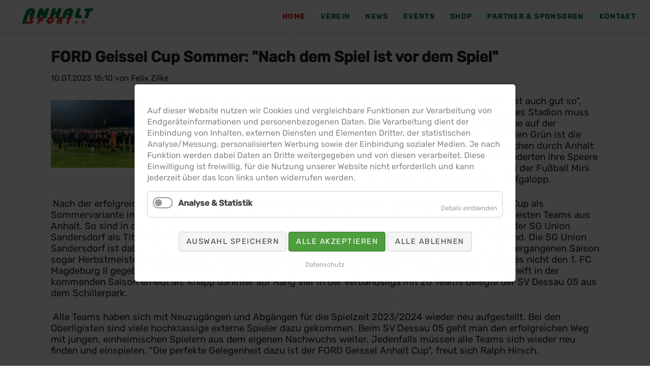

--- FILE ---
content_type: text/html; charset=UTF-8
request_url: https://www.anhalt-sport.de/news/ford-geissel-cup-sommer-nach-dem-spiel-ist-vor-dem-spiel.html
body_size: 8299
content:
<!DOCTYPE html>
<html lang="de">
<head>
<meta charset="UTF-8">
<title>FORD Geissel Cup Sommer: &quot;Nach dem Spiel ist vor dem Spiel&quot; - Anhalt Sport</title>
<base href="https://www.anhalt-sport.de/">
<meta name="robots" content="index,follow">
<meta name="description" content="Noch mehr geballte Qualität: Nach der erfolgreichen Premiere gibt es auch diesen Sommer ein Fußballturnier für Gourmets.">
<meta name="generator" content="Contao Open Source CMS">
<meta name="viewport" content="width=device-width,initial-scale=1.0,shrink-to-fit=no,viewport-fit=cover">
<link rel="stylesheet" href="assets/css/icons.min.css,colorbox.min.css,tablesorter.min.css,cookiebar_def...-66d93a43.css"><script src="assets/js/jquery.min.js,modernizr.min.js,cookiebar.min.js-9a3e284c.js"></script>
</head>
<body id="top" class="oneo-no-sidebar oneo-fullwidth">
<div class="page">
<header class="page-header">
<div class="header-navigation">
<div class="main-navigation-wrapper">
<!-- indexer::stop -->
<h1 class="ce_rsce_oneo_logo logo">
<a href="">
<img src="files/Anhalt%20Sport/Logo/logo.png" width="1116" height="243" alt="Anhalt Sport">
</a>
</h1>
<!-- indexer::continue -->
<!-- indexer::stop -->
<nav class="mod_rocksolid_mega_menu main-navigation block">
<a href="news/ford-geissel-cup-sommer-nach-dem-spiel-ist-vor-dem-spiel.html#skipNavigation78" class="invisible">Navigation überspringen</a>
<ul class="level_1">
<li class="trail home tagline-no-border first">
<a href="./" title="Home" class="trail home tagline-no-border first" itemprop="url"><span itemprop="name">Home</span>
</a>
</li>
<li class="submenu home tagline-no-border">
<a href="verein.html" title="Verein" class="submenu home tagline-no-border" aria-haspopup="true" itemprop="url"><span itemprop="name">Verein</span>
</a>
<ul class="level_2">
<li class="first">
<a href="verein.html" title="ÜBER UNS" class="first" itemprop="url"><span itemprop="name">ÜBER UNS</span>
</a>
</li>
<li class="">
<a href="verein-praktikum.html" title="TEIL DES TEAMS WERDEN" class="" itemprop="url"><span itemprop="name">TEIL DES TEAMS WERDEN</span>
</a>
</li>
<li class="last">
<a href="offizielle-laenderspiele.html" title="OFFIZIELLE LÄNDERSPIELE" class="last" itemprop="url"><span itemprop="name">OFFIZIELLE LÄNDERSPIELE</span>
</a>
</li>
</ul>
</li>
<li class="submenu home tagline-no-border">
<a href="news-2.html" title="News" class="submenu home tagline-no-border" aria-haspopup="true" itemprop="url"><span itemprop="name">News</span>
</a>
<ul class="level_2">
<li class="first last">
<a href="https://www.anhalt-sport.de/newsletter-3.html" title="Newsletter" class="first last" itemprop="url"><span itemprop="name">NEWSLETTER</span>
</a>
</li>
</ul>
</li>
<li class="submenu home tagline-no-border">
<a href="id-2026.html" title="Events" class="submenu home tagline-no-border" aria-haspopup="true" itemprop="url"><span itemprop="name">Events</span>
</a>
<ul class="level_2">
<li class="first">
<a href="id-2026.html" title="Events 2026" class="first" itemprop="url"><span itemprop="name">2026</span>
</a>
</li>
<li class="submenu">
<a href="archiv.html" title="Archiv" class="submenu" aria-haspopup="true" itemprop="url"><span itemprop="name">Archiv</span>
</a>
<ul class="level_3">
<li class="first">
<a href="id-2025.html" title="2025" class="first" itemprop="url"><span itemprop="name">2025</span>
</a>
</li>
<li class="">
<a href="id-2024-2.html" title="2024" class="" itemprop="url"><span itemprop="name">2024</span>
</a>
</li>
<li class="">
<a href="2023-archiv.html" title="2023" class="" itemprop="url"><span itemprop="name">2023</span>
</a>
</li>
<li class="">
<a href="id-2021.html" title="2022" class="" itemprop="url"><span itemprop="name">2022</span>
</a>
</li>
<li class="home tagline-no-border last">
<a href="id-2021-2.html" title="Events" class="home tagline-no-border last" itemprop="url"><span itemprop="name">2021</span>
</a>
</li>
</ul>
</li>
<li class="home tagline-no-border last">
<a href="anhalt-sport-trifft-legenden.html" title="Anhalt Sport trifft Legenden" class="home tagline-no-border last" itemprop="url"><span itemprop="name">ANHALT SPORT TRIFFT LEGENDEN</span>
</a>
</li>
</ul>
</li>
<li class="submenu home tagline-no-border">
<a href="shop.html" title="Shop" class="submenu home tagline-no-border" aria-haspopup="true" itemprop="url"><span itemprop="name">Shop</span>
</a>
<ul class="level_2">
<li class="first last">
<a href="tickets.html" title="TICKETS" class="first last" itemprop="url"><span itemprop="name">TICKETS</span>
</a>
</li>
</ul>
</li>
<li class="home tagline-no-border">
<a href="partner-sponsoren.html" title="Partner &amp; Sponsoren" class="home tagline-no-border" itemprop="url"><span itemprop="name">Partner & Sponsoren</span>
</a>
</li>
<li class="submenu last">
<a href="kontakt.html" title="Kontakt" class="submenu last" aria-haspopup="true" itemprop="url"><span itemprop="name">Kontakt</span>
</a>
<ul class="level_2">
<li class="first last">
<a href="newsletter-3.html" title="Newsletter" class="first last" itemprop="url"><span itemprop="name">NEWSLETTER</span>
</a>
</li>
</ul>
</li>
</ul>
<a id="skipNavigation78" class="invisible">&nbsp;</a>
</nav>
<!-- indexer::continue -->
</div>
</div>
<div class="main-navigation-mobile">
<!-- indexer::stop -->
<nav class="mod_navigation block">
<a href="news/ford-geissel-cup-sommer-nach-dem-spiel-ist-vor-dem-spiel.html#skipNavigation11" class="invisible">Navigation überspringen</a>
<ul class="level_1">
<li class="trail home tagline-no-border first"><a href="./" title="Home" class="trail home tagline-no-border first">Home</a></li>
<li class="submenu home tagline-no-border"><a href="verein.html" title="Verein" class="submenu home tagline-no-border" aria-haspopup="true">Verein</a>
<ul class="level_2">
<li class="first"><a href="verein.html" title="ÜBER UNS" class="first">ÜBER UNS</a></li>
<li><a href="verein-praktikum.html" title="TEIL DES TEAMS WERDEN">TEIL DES TEAMS WERDEN</a></li>
<li class="last"><a href="offizielle-laenderspiele.html" title="OFFIZIELLE LÄNDERSPIELE" class="last">OFFIZIELLE LÄNDERSPIELE</a></li>
</ul>
</li>
<li class="submenu home tagline-no-border"><a href="news-2.html" title="News" class="submenu home tagline-no-border" aria-haspopup="true">News</a>
<ul class="level_2">
<li class="first last"><a href="https://www.anhalt-sport.de/newsletter-3.html" title="Newsletter" class="first last">NEWSLETTER</a></li>
</ul>
</li>
<li class="submenu home tagline-no-border"><a href="id-2026.html" title="Events" class="submenu home tagline-no-border" aria-haspopup="true">Events</a>
<ul class="level_2">
<li class="first"><a href="id-2026.html" title="Events 2026" class="first">2026</a></li>
<li class="submenu"><a href="archiv.html" title="Archiv" class="submenu" aria-haspopup="true">Archiv</a>
<ul class="level_3">
<li class="first"><a href="id-2025.html" title="2025" class="first">2025</a></li>
<li><a href="id-2024-2.html" title="2024">2024</a></li>
<li><a href="2023-archiv.html" title="2023">2023</a></li>
<li><a href="id-2021.html" title="2022">2022</a></li>
<li class="home tagline-no-border last"><a href="id-2021-2.html" title="Events" class="home tagline-no-border last">2021</a></li>
</ul>
</li>
<li class="home tagline-no-border last"><a href="anhalt-sport-trifft-legenden.html" title="Anhalt Sport trifft Legenden" class="home tagline-no-border last">ANHALT SPORT TRIFFT LEGENDEN</a></li>
</ul>
</li>
<li class="submenu home tagline-no-border"><a href="shop.html" title="Shop" class="submenu home tagline-no-border" aria-haspopup="true">Shop</a>
<ul class="level_2">
<li class="first last"><a href="tickets.html" title="TICKETS" class="first last">TICKETS</a></li>
</ul>
</li>
<li class="home tagline-no-border"><a href="partner-sponsoren.html" title="Partner &amp; Sponsoren" class="home tagline-no-border">Partner & Sponsoren</a></li>
<li class="submenu last"><a href="kontakt.html" title="Kontakt" class="submenu last" aria-haspopup="true">Kontakt</a>
<ul class="level_2">
<li class="first last"><a href="newsletter-3.html" title="Newsletter" class="first last">NEWSLETTER</a></li>
</ul>
</li>
</ul>
<a id="skipNavigation11" class="invisible">&nbsp;</a>
</nav>
<!-- indexer::continue -->
<ul class="icon-links ce_rsce_oneo_icon_links main-navigation-mobile-icons">
<li>
<a href="https://www.facebook.com/AnhaltSportDessau/" data-icon="&#xe075;">
<span class="icon-links-label">Facebook</span>
</a>
</li>
<li>
<a href="https://twitter.com/AnhaltSport" data-icon="&#xe131;">
<span class="icon-links-label">Twitter</span>
</a>
</li>
<li>
<a href="https://www.instagram.com/anhaltsport/" data-icon="&#xe152;">
<span class="icon-links-label">Instagram</span>
</a>
</li>
<li>
<a href="https://www.youtube.com/channel/UCRTwYc83pk7SQNJToWZ4M0w/featured?view_as=subscriber" data-icon="&#xe14f;">
<span class="icon-links-label">Youtube</span>
</a>
</li>
</ul>
</div>			</header>
<div class="tagline">
<div class="tagline-inner">
</div>
</div>
<div class="content-wrapper">
<main role="main" class="main-content">
<div class="mod_article block" id="article-13">
<div class="centered-wrapper ce_rsce_oneo_centered_wrapper_start " style=" ">
<div class="centered-wrapper-inner "     >
<div class="mod_newsreader block">
<div class="layout_full block">
<h1>FORD Geissel Cup Sommer: &#34;Nach dem Spiel ist vor dem Spiel&#34;</h1>
<p class="info"><time datetime="2023-07-10T15:10:00+02:00">10.07.2023 15:10</time> von Felix Zilke </p>
<div class="ce_text block">
<figure class="image_container float_left">
<img src="files/Anhalt%20Sport/Events/FORD%20Cup/1.jpg" width="1440" height="1067" alt="">
</figure>
<p><span style="font-size: 14pt;">Das Paul-Greifzu-Stadion steht derzeit etwas unter Dauerbelastung. &#34;Und das ist auch gut so&#34;, sagt Ralph Hirsch. Der Sportdirektor von Anhalt Sport meint, &#34;so ein tolles, großes Stadion muss auch genutzt werden.&#34; Das wird es - die 1. LAC Dessau ist mehrmals in der Woche auf der Tartanbahn, Schulsportfeste finden ebenfalls statt. Doch auf dem satten und tollen Grün ist die Taktung und Intensität nicht ganz so hoch. Das hat sich in den vergangenen Wochen durch Anhalt Sport geändert. Beim Leichtathletikmeeting waren die Speerwerfer drauf, schleuderten ihre Speere auf den Rasen. Nur wenige Tage später jubelten über 450 Kinder in 45 Teams bei der Fußball Mini WM auf dem Stadionplatz. Am Mittwoch, den 19. Juli folgt der nächste große Aufgalopp.</span></p>
<p><span style="font-size: 14pt;">Nach der erfolgreichen Premiere im Jahr 2022 findet auch dieses Mal wieder der &#34;FORD GEISSEL Anhalt Cup als Sommervariante im Paul-Greifzu-Stadion statt. Er dient vor allem als Vorbereitungs-Gradmesser für die besten Teams aus Anhalt. So sind in diesem Jahr wieder vier Spitzenteams aus der Region dabei. Mit dem VfL Halle 96 und der SG Union Sandersdorf als Titelverteidiger zwei Oberliga-Teams, die seit Jahren gestandene Größen in der 5. Liga sind. Die SG Union Sandersdorf ist dabei jedes Jahr wieder ambitioniert ganz oben anzugreifen. Der VfL Halle 96 war in der vergangenen Saison sogar Herbstmeister in der Oberliga. Dazu gesellen sich der SSC Weißenfels und der SV Dessau 05. Hätte es nicht den 1. FC Magdeburg II gegeben wäre Weißenfels aufgestiegen, spielte eine starke Saison in der Verbandsliga und greift in der kommenden Saison erneut an. Knapp dahinter auf Rang vier in der Verbandsliga mit 20 Teams belegte der SV Dessau 05 aus dem Schillerpark.</span></p>
<p><span style="font-size: 14pt;">Alle Teams haben sich mit Neuzugängen und Abgängen für die Spielzeit 2023/2024 wieder neu aufgestellt. Bei den Oberligisten sind viele hochklassige externe Spieler dazu gekommen. Beim SV Dessau 05 geht man den erfolgreichen Weg mit jungen, einheimischen Spielern aus dem eigenen Nachwuchs weiter. Jedenfalls müssen alle Teams sich wieder neu finden und einspielen. &#34;Die perfekte Gelegenheit dazu ist der FORD Geissel Anhalt Cup&#34;, freut sich Ralph Hirsch.</span></p>
<p><span style="font-size: 14pt;">Auch beim SV Dessau 05 fiebert man auf das Turnier hin. &#34;Unter diesen Top-Bedingungen gegen so starke Teams zu testen ist ein Privileg. Das wird für uns ein Härtetest und wir werden gleich richtig gefordert&#34;, erwartet Robert Römer, Co-Trainer der 05er. </span><span style="font-size: 14pt;">&#34;Die Premiere 2022 war sehr gelungen. Es ist ein hervorragende Ergänzung zum Hallen Ford Cup am 7. Januar 2024 in der Anhalt Arena. Wir haben vier leistungsstarke Teams, den besten und interessantesten regionalen Fußball im traditionellen Paul-Greifzu-Stadion unter top Bedingungen. In der Oberliga gehen eine Woche später schon wieder Punktspiele los&#34;, gibt Ralph Hirsch einen Ausblick.</span></p>
<p><span style="font-size: 14pt;">Gespielt wird in zwei Halbfinals. Diese Spiele dauern 45 Minuten. Dabei trifft der SSC Weißenfels 18:30 Uhr auf die SG Union Sandersdorf im Stadion. Zeitgleich spielt auf dem Stadion Nebenplatz der SV Dessau 05 gegen den VfL Halle 96. Die beiden Verlierer tragen im Anschluss 19:30 Uhr das Spiel um Platz 3 im Stadion aus. 20:30 Uhr erfolgt dann der Anpfiff zum Finale im Stadion.</span></p>
<p><span style="font-size: 14pt;"><strong>Tickets</strong> gibt es vorab bei ticketmaster.de, beim Verbindungspunkt Dessau und in der Tourist Information Dessau und Roßlau sowie genügend an der Tageskasse vor Ort.</span></p>
<p>&nbsp;</p>
<p><span style="font-size: 14pt;">18:30 - Halbfinals (45 Minuten)<br>Platz 1 (Paul-Greifzu-Stadion Hauptplatz)<br>SSC Weißenfels - SG Union Sandersdorf<br>Platz 2 (Stadion Nebenplatz)<br>SV Dessau 05 - VfL Halle 96<br><br>19:30 Uhr - Spiel um Platz 3 (45 Minuten)<br>Platz 1 - Verlierer HF1 und Verlierer HF2<br><br>20:30 Uhr - Finale (45 Minuten)<br>Platz 1 - Sieger HF1 und Sieger HF2</span></p>
</div>
<div class="button-box ce_rsce_oneo_button  -super-size -left">
<a class="button ce_rsce_oneo_button  -super-size -left"  data-icon="&#xe039;" href="https://www.ticketmaster.de/event/ford-geissel-anhalt-cup-summer-2023-tickets/514799" target="_blank">
TICKETS	</a>
</div>
<div class="ce_text block">
<p><img src="files/Anhalt%20Sport/News/2022_12_08_Sponsorenleiste%202023.jpg" alt="" width="2000" height="308"></p>
</div>
</div>
<!-- indexer::stop -->
<p class="back"><a href="javascript:history.go(-1)" title="Zurück">Zurück</a></p>
<!-- indexer::continue -->
</div>
</div>
</div>
</div>
</main>
</div>
<footer class="page-footer">
<div class="centered-wrapper ce_rsce_oneo_centered_wrapper_start padding-left-m  -border-top -color-inverted" style="background-color: #007a38;border-top-color: #007a38;border-top-width: 50px; ">
<div class="centered-wrapper-inner "     >
<div class="rs-columns ce_rs_columns_start">
<div class="ce_rs_column_start  rs-column -large-col-3-2 -large-first -large-first-row -medium-col-2-1 -medium-first -medium-first-row -small-col-1-1 -small-first -small-last -small-first-row">
<div class="ce_image block">
<figure class="image_container">
<img src="assets/images/5/logo_wei%C3%9F-463b4350.png" width="252" height="55" alt="">
</figure>
</div>
<div class="ce_text block">
<p style="text-align: left;">Anhalt Sport e. V. | <br>Zerbster Straße 34 | <br>06844 Dessau-Roßlau</p>
<p style="text-align: left;">Tel. <a style="color: #fff;" href="tel:00493405169768">(03 40) - 5 16 97 68 |</a> <br>Email: <a style="color: #fff;" href="&#109;&#97;&#105;&#108;&#116;&#111;&#58;&#105;&#x6E;&#102;&#x6F;&#64;&#x61;&#110;&#x68;&#97;&#x6C;&#116;&#x2D;&#115;&#x70;&#111;&#x72;&#116;&#x2E;&#100;&#x65;">&#105;&#x6E;&#102;&#x6F;&#64;&#x61;&#110;&#x68;&#97;&#x6C;&#116;&#x2D;&#115;&#x70;&#111;&#x72;&#116;&#x2E;&#100;&#x65;</a></p>
</div>
</div>
<div class="ce_rs_column_start kursiv margin-top-m rs-column -large-col-3-1 -large-last -large-first-row -medium-col-2-1 -medium-last -medium-first-row -small-col-1-1 -small-first -small-last">
<div class="ce_text block">
<p style="text-align: left;"><strong>Folgen Sie uns ...<br></strong></p>
</div>
<section class="icon-boxes is-animated does-repeat ce_rsce_oneo_icon_boxes">
<a class="icon-boxes-item rs-column -large-col-4-1 -large-first -large-first-row -medium-col-4-1 -medium-first -medium-first-row -small-col-4-1 -small-first -small-first-row  -inverted-icon  -icon-color" style="" href="https://www.facebook.com/AnhaltSportDessau/" target="_blank">
<span class="icon-boxes-item-icon" style="color: #ffffff;" data-icon="&#xe076;"></span>
</a>
<a class="icon-boxes-item rs-column -large-col-4-1 -large-first-row -medium-col-4-1 -medium-first-row -small-col-4-1 -small-first-row  -inverted-icon  -icon-color" style="" href="https://twitter.com/AnhaltSport" target="_blank">
<span class="icon-boxes-item-icon" style="color: #ffffff;" data-icon="&#xe132;"></span>
</a>
<a class="icon-boxes-item rs-column -large-col-4-1 -large-first-row -medium-col-4-1 -medium-first-row -small-col-4-1 -small-first-row  -inverted-icon  -icon-color" style="" href="https://www.instagram.com/anhaltsport/" target="_blank">
<span class="icon-boxes-item-icon" style="color: #ffffff;" data-icon="&#xe152;"></span>
</a>
<a class="icon-boxes-item rs-column -large-col-4-1 -large-last -large-first-row -medium-col-4-1 -medium-last -medium-first-row -small-col-4-1 -small-last -small-first-row  -inverted-icon  -icon-color" style="" href="https://www.youtube.com/channel/UCRTwYc83pk7SQNJToWZ4M0w/featured?view_as=subscriber" target="_blank">
<span class="icon-boxes-item-icon" style="color: #ffffff;" data-icon="&#xe14e;"></span>
</a>
</section>
<!-- indexer::stop -->
<div class="mod_cookiebarOpener block">
<a href="javascript:;" title="Cookieeinstellungen ändern" onclick="cookiebar.show();" rel="noreferrer noopener">Cookieeinstellungen ändern</a>
</div>
<!-- indexer::continue -->
</div>
</div>
</div>
</div>
<!-- indexer::stop -->
<a href="news/ford-geissel-cup-sommer-nach-dem-spiel-ist-vor-dem-spiel.html#top" class="footer-top-link ce_rsce_oneo_footer_top">
Nach oben</a>
<!-- indexer::continue -->
<!-- indexer::stop -->
<nav class="mod_customnav footer-navigation block">
<a href="news/ford-geissel-cup-sommer-nach-dem-spiel-ist-vor-dem-spiel.html#skipNavigation53" class="invisible">Navigation überspringen</a>
<ul class="level_1">
<li class="first"><a href="datenschutz.html" title="Datenschutz" class="first">Datenschutz</a></li>
<li class="last"><a href="impressum.html" title="Impressum" class="last">Impressum</a></li>
</ul>
<a id="skipNavigation53" class="invisible">&nbsp;</a>
</nav>
<!-- indexer::continue -->
<!-- indexer::stop -->
<p class="footer-copyright ce_rsce_oneo_footer_copyright">
<span>© Copyright 2026.Anhalt Sport e. V. All rights reserved.</span>
</p>
<!-- indexer::continue -->
</footer>
</div>
<script src="assets/jquery-ui/js/jquery-ui.min.js?v=1.13.1"></script>
<script>jQuery(function($){$(document).accordion({heightStyle:'content',header:'.toggler',collapsible:!0,active:!1,create:function(event,ui){ui.header.addClass('active');$('.toggler').attr('tabindex',0)},activate:function(event,ui){ui.newHeader.addClass('active');ui.oldHeader.removeClass('active');$('.toggler').attr('tabindex',0)}})})</script>
<script src="assets/colorbox/js/colorbox.min.js?v=1.6.6"></script>
<script>jQuery(function($){$('a[data-lightbox]').map(function(){$(this).colorbox({loop:!1,rel:$(this).attr('data-lightbox'),maxWidth:'95%',maxHeight:'95%'})})})</script>
<script src="assets/tablesorter/js/tablesorter.min.js?v=2.31.3"></script>
<script>jQuery(function($){$('.ce_table .sortable').each(function(i,table){var attr=$(table).attr('data-sort-default'),opts={},s;if(attr){s=attr.split('|');opts={sortList:[[s[0],s[1]=='desc'|0]]}}
$(table).tablesorter(opts)})})</script>
<script src="files/oneo/js/script.js"></script>
<script>var ampFrame=document.getElementById("amplify-frame");window.onresize=function(){setDimensions()};ampFrame.onload=setDimensions();ampFrame.onload=function(){document.body.scrollTop=0};function setDimensions(){ampFrame.style.width=ampFrame.parentElement.offsetWidth+"px";ampFrame.style.minHeight="650px";ampFrame.style.height=ampFrame.parentElement.offsetHeight+"px"}</script>
<script type="application/ld+json">
[
    {
        "@context": "https:\/\/schema.org",
        "@graph": [
            {
                "@type": "WebPage"
            },
            {
                "@id": "#\/schema\/image\/eea5ee6c-068d-11ed-a1ff-001a4a050472",
                "@type": "ImageObject",
                "contentUrl": "files\/Anhalt%20Sport\/Events\/FORD%20Cup\/1.jpg"
            },
            {
                "@id": "#\/schema\/news\/490",
                "@type": "NewsArticle",
                "author": {
                    "@type": "Person",
                    "name": "Felix Zilke"
                },
                "datePublished": "2023-07-10T15:10:00+02:00",
                "description": "Noch mehr geballte Qualität: Nach der erfolgreichen Premiere gibt es auch diesen Sommer ein Fußballturnier für Gourmets.",
                "headline": "FORD Geissel Cup Sommer: \"Nach dem Spiel ist vor dem Spiel\"",
                "image": {
                    "@id": "#\/schema\/image\/eea5ee6c-068d-11ed-a1ff-001a4a050472",
                    "@type": "ImageObject",
                    "contentUrl": "files\/Anhalt%20Sport\/Events\/FORD%20Cup\/1.jpg"
                },
                "text": "Das Paul-Greifzu-Stadion steht derzeit etwas unter Dauerbelastung. \"Und das ist auch gut so\", sagt Ralph Hirsch. Der Sportdirektor von Anhalt Sport meint, \"so ein tolles, großes Stadion muss auch genutzt werden.\" Das wird es - die 1. LAC Dessau ist mehrmals in der Woche auf der Tartanbahn, Schulsportfeste finden ebenfalls statt. Doch auf dem satten und tollen Grün ist die Taktung und Intensität nicht ganz so hoch. Das hat sich in den vergangenen Wochen durch Anhalt Sport geändert. Beim Leichtathletikmeeting waren die Speerwerfer drauf, schleuderten ihre Speere auf den Rasen. Nur wenige Tage später jubelten über 450 Kinder in 45 Teams bei der Fußball Mini WM auf dem Stadionplatz. Am Mittwoch, den 19. Juli folgt der nächste große Aufgalopp.\nNach der erfolgreichen Premiere im Jahr 2022 findet auch dieses Mal wieder der \"FORD GEISSEL Anhalt Cup als Sommervariante im Paul-Greifzu-Stadion statt. Er dient vor allem als Vorbereitungs-Gradmesser für die besten Teams aus Anhalt. So sind in diesem Jahr wieder vier Spitzenteams aus der Region dabei. Mit dem VfL Halle 96 und der SG Union Sandersdorf als Titelverteidiger zwei Oberliga-Teams, die seit Jahren gestandene Größen in der 5. Liga sind. Die SG Union Sandersdorf ist dabei jedes Jahr wieder ambitioniert ganz oben anzugreifen. Der VfL Halle 96 war in der vergangenen Saison sogar Herbstmeister in der Oberliga. Dazu gesellen sich der SSC Weißenfels und der SV Dessau 05. Hätte es nicht den 1. FC Magdeburg II gegeben wäre Weißenfels aufgestiegen, spielte eine starke Saison in der Verbandsliga und greift in der kommenden Saison erneut an. Knapp dahinter auf Rang vier in der Verbandsliga mit 20 Teams belegte der SV Dessau 05 aus dem Schillerpark.\nAlle Teams haben sich mit Neuzugängen und Abgängen für die Spielzeit 2023\/2024 wieder neu aufgestellt. Bei den Oberligisten sind viele hochklassige externe Spieler dazu gekommen. Beim SV Dessau 05 geht man den erfolgreichen Weg mit jungen, einheimischen Spielern aus dem eigenen Nachwuchs weiter. Jedenfalls müssen alle Teams sich wieder neu finden und einspielen. \"Die perfekte Gelegenheit dazu ist der FORD Geissel Anhalt Cup\", freut sich Ralph Hirsch.\nAuch beim SV Dessau 05 fiebert man auf das Turnier hin. \"Unter diesen Top-Bedingungen gegen so starke Teams zu testen ist ein Privileg. Das wird für uns ein Härtetest und wir werden gleich richtig gefordert\", erwartet Robert Römer, Co-Trainer der 05er. \"Die Premiere 2022 war sehr gelungen. Es ist ein hervorragende Ergänzung zum Hallen Ford Cup am 7. Januar 2024 in der Anhalt Arena. Wir haben vier leistungsstarke Teams, den besten und interessantesten regionalen Fußball im traditionellen Paul-Greifzu-Stadion unter top Bedingungen. In der Oberliga gehen eine Woche später schon wieder Punktspiele los\", gibt Ralph Hirsch einen Ausblick.\nGespielt wird in zwei Halbfinals. Diese Spiele dauern 45 Minuten. Dabei trifft der SSC Weißenfels 18:30 Uhr auf die SG Union Sandersdorf im Stadion. Zeitgleich spielt auf dem Stadion Nebenplatz der SV Dessau 05 gegen den VfL Halle 96. Die beiden Verlierer tragen im Anschluss 19:30 Uhr das Spiel um Platz 3 im Stadion aus. 20:30 Uhr erfolgt dann der Anpfiff zum Finale im Stadion.\nTickets gibt es vorab bei ticketmaster.de, beim Verbindungspunkt Dessau und in der Tourist Information Dessau und Roßlau sowie genügend an der Tageskasse vor Ort.\n \n18:30 - Halbfinals (45 Minuten)\nPlatz 1 (Paul-Greifzu-Stadion Hauptplatz)\nSSC Weißenfels - SG Union Sandersdorf\nPlatz 2 (Stadion Nebenplatz)\nSV Dessau 05 - VfL Halle 96\n19:30 Uhr - Spiel um Platz 3 (45 Minuten)\nPlatz 1 - Verlierer HF1 und Verlierer HF2\n20:30 Uhr - Finale (45 Minuten)\nPlatz 1 - Sieger HF1 und Sieger HF2\nTICKETS",
                "url": "news\/ford-geissel-cup-sommer-nach-dem-spiel-ist-vor-dem-spiel.html"
            }
        ]
    },
    {
        "@context": "https:\/\/schema.contao.org",
        "@graph": [
            {
                "@type": "Page",
                "fePreview": false,
                "groups": [],
                "noSearch": false,
                "pageId": 13,
                "protected": false,
                "title": "FORD Geissel Cup Sommer: \"Nach dem Spiel ist vor dem Spiel\""
            }
        ]
    }
]
</script><!-- indexer::stop -->
<div  class="contao-cookiebar cookiebar_default_deny cc-middle cc-blocked" role="complementary" aria-describedby="cookiebar-desc">
<div class="cc-inner" aria-live="assertive" role="alert">
<div id="cookiebar-desc" class="cc-head">
<p>Auf dieser Website nutzen wir Cookies und vergleichbare Funktionen zur Verarbeitung von Endgeräteinformationen und personenbezogenen Daten. Die Verarbeitung dient der Einbindung von Inhalten, externen Diensten und Elementen Dritter, der statistischen Analyse/Messung, personalisierten Werbung sowie der Einbindung sozialer Medien. Je nach Funktion werden dabei Daten an Dritte weitergegeben und von diesen verarbeitet. Diese Einwilligung ist freiwillig, für die Nutzung unserer Website nicht erforderlich und kann jederzeit über das Icon links unten widerrufen werden.</p>                    </div>
<div class="cc-groups">
<div class="cc-group">
<input type="checkbox" name="group[]" id="g2" value="2" data-toggle-cookies>
<label for="g2" class="group">Analyse & Statistik</label>
<button class="cc-detail-btn" data-toggle-group>
<span>Details einblenden</span>
<span>Details ausblenden</span>
</button>
<div class="cc-cookies toggle-group">
<div class="cc-cookie">
<input type="checkbox" name="cookie[]" id="c4" value="4">
<label for="c4" class="cookie">_ga</label>
<p><span style="color: #505050; font-family: &#039;Source Sans Pro&#039;, &#039;Trebuchet MS&#039;, sans-serif; font-size: 15.84px; background-color: #f5f5f5;">Enthält eine zufallsgenerierte User-ID. Anhand dieser ID kann Google Analytics wiederkehrende User auf dieser Website wiedererkennen und die Daten von früheren Besuchen zusammenführen.</span></p>                                                                            <div class="cc-cookie-info">
<div><span>Anbieter:</span> google.com</div>
</div>
</div>
</div>
</div>
</div>
<div class="cc-footer highlight">
<button class="cc-btn save" data-save>Auswahl speichern</button>
<button class="cc-btn success" data-accept-all>Alle akzeptieren</button>
<button class="cc-btn deny" data-deny-all>Alle ablehnen</button>
</div>
<div class="cc-info">
<a href="https://www.anhalt-sport.de/datenschutz.html">Datenschutz</a>
</div>
</div>
</div>
<!-- indexer::continue -->
<script>var cookiebar=new ContaoCookiebar({configId:1,pageId:1,version:2,lifetime:63072000,token:'ccb_contao_token',doNotTrack:0,currentPageId:13,excludedPageIds:null,cookies:{"4":{"id":"4","type":"googleAnalytics","checked":!1,"token":["_ga"],"resources":[{"src":"https:\/\/www.googletagmanager.com\/gtag\/js?id=UA-190431410-1","flags":null,"mode":1}],"scripts":[{"script":"window.dataLayer=window.dataLayer||[];function gtag(){dataLayer.push(arguments)} gtag('js',new Date());gtag('config','UA-190431410-1' ,{\n\t\"anonymize_ip\": true\n})","position":3,"mode":1},{"script":"try{ let gid; for(gid in window.google_tag_data.td) { window['ga-disable-' + gid] = true; }}catch (e) {}","position":3,"mode":2}]}},configs:[],texts:{acceptAndDisplay:'Akzeptieren und anzeigen'}})</script></body>
</html>